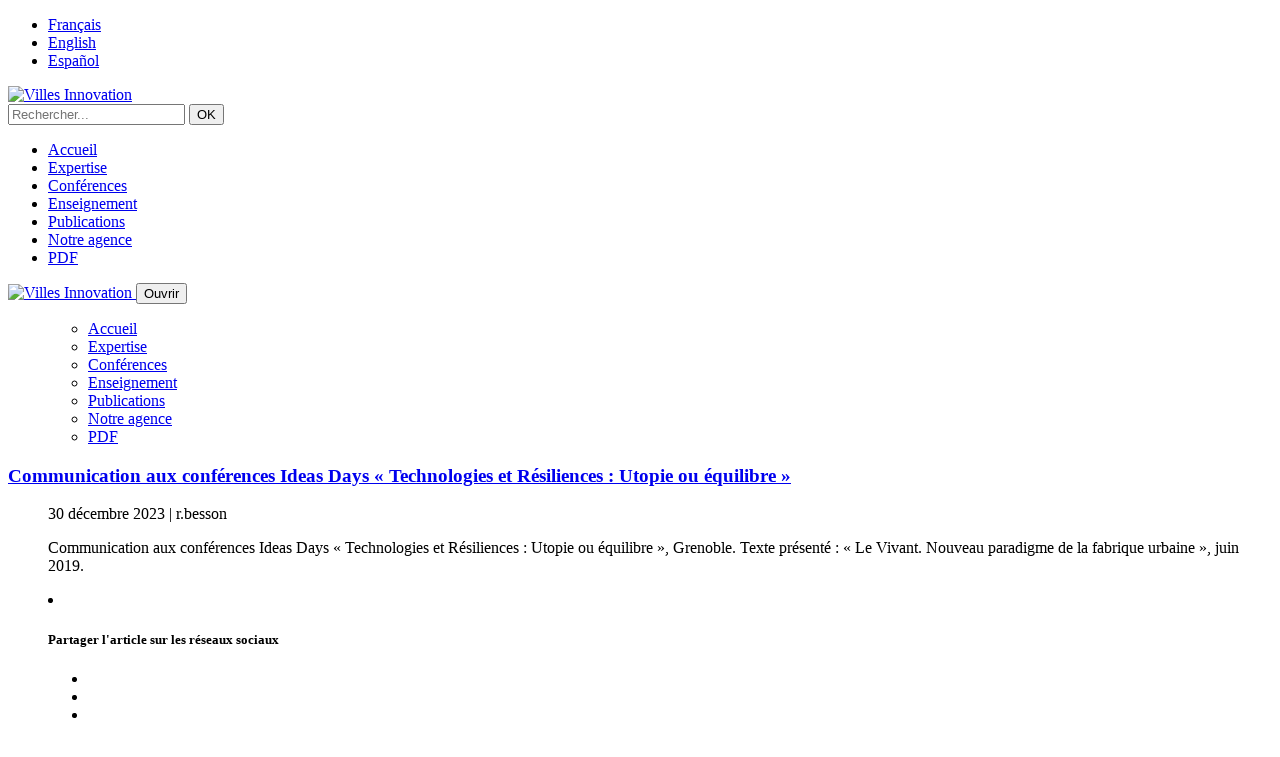

--- FILE ---
content_type: text/html; charset=UTF-8
request_url: https://www.villes-innovations.com/conferences/communication-aux-conferences-ideas-days-technologies-et-resiliences-utopie-ou-equilibre
body_size: 7843
content:
<!DOCTYPE html>
<html lang="fr-FR">
<head>
	<meta charset="UTF-8">
	<meta name="viewport" content="width=device-width, initial-scale=1">
	<link rel="profile" href="https://gmpg.org/xfn/11">
    <title>
        Villes Innovations    </title>
    <link rel="shortcut icon" href="https://www.villes-innovations.com/wp-content/themes/vi/favicon.ico">
    
    <meta name='robots' content='index, follow, max-image-preview:large, max-snippet:-1, max-video-preview:-1' />
<link rel="alternate" href="https://www.villes-innovations.com/conferences/communication-aux-conferences-ideas-days-technologies-et-resiliences-utopie-ou-equilibre" hreflang="fr" />
<link rel="alternate" href="https://www.villes-innovations.com/en/conferences/communication-to-the-conferences-ideas-days-technologies-et-resiliences-utopie-ou-equilibre" hreflang="en" />
<link rel="alternate" href="https://www.villes-innovations.com/es/conferences/comunicacion-en-las-conferencias-ideas-days-technologies-et-resiliences-utopie-ou-equilibre" hreflang="es" />

	<!-- This site is optimized with the Yoast SEO plugin v26.8 - https://yoast.com/product/yoast-seo-wordpress/ -->
	<title>Communication aux conférences Ideas Days « Technologies et Résiliences : Utopie ou équilibre » - Villes Innovations</title>
	<meta name="description" content="Communication aux conférences Ideas Days « Technologies et Résiliences : Utopie ou équilibre », Grenoble. Texte présenté : « Le Vivant. Nouveau paradigme de la fabrique urbaine », juin 2019." />
	<link rel="canonical" href="https://www.villes-innovations.com/conferences/communication-aux-conferences-ideas-days-technologies-et-resiliences-utopie-ou-equilibre" />
	<meta property="og:locale" content="fr_FR" />
	<meta property="og:locale:alternate" content="en_GB" />
	<meta property="og:locale:alternate" content="es_ES" />
	<meta property="og:type" content="article" />
	<meta property="og:title" content="Communication aux conférences Ideas Days « Technologies et Résiliences : Utopie ou équilibre » - Villes Innovations" />
	<meta property="og:description" content="Communication aux conférences Ideas Days « Technologies et Résiliences : Utopie ou équilibre », Grenoble. Texte présenté : « Le Vivant. Nouveau paradigme de la fabrique urbaine », juin 2019." />
	<meta property="og:url" content="https://www.villes-innovations.com/conferences/communication-aux-conferences-ideas-days-technologies-et-resiliences-utopie-ou-equilibre" />
	<meta property="og:site_name" content="Villes Innovations" />
	<meta name="twitter:label1" content="Durée de lecture estimée" />
	<meta name="twitter:data1" content="1 minute" />
	<script type="application/ld+json" class="yoast-schema-graph">{"@context":"https://schema.org","@graph":[{"@type":"WebPage","@id":"https://www.villes-innovations.com/conferences/communication-aux-conferences-ideas-days-technologies-et-resiliences-utopie-ou-equilibre","url":"https://www.villes-innovations.com/conferences/communication-aux-conferences-ideas-days-technologies-et-resiliences-utopie-ou-equilibre","name":"Communication aux conférences Ideas Days « Technologies et Résiliences : Utopie ou équilibre » - Villes Innovations","isPartOf":{"@id":"https://www.villes-innovations.com/#website"},"datePublished":"2023-12-29T22:12:50+00:00","description":"Communication aux conférences Ideas Days « Technologies et Résiliences : Utopie ou équilibre », Grenoble. Texte présenté : « Le Vivant. Nouveau paradigme de la fabrique urbaine », juin 2019.","breadcrumb":{"@id":"https://www.villes-innovations.com/conferences/communication-aux-conferences-ideas-days-technologies-et-resiliences-utopie-ou-equilibre#breadcrumb"},"inLanguage":"fr-FR","potentialAction":[{"@type":"ReadAction","target":["https://www.villes-innovations.com/conferences/communication-aux-conferences-ideas-days-technologies-et-resiliences-utopie-ou-equilibre"]}]},{"@type":"BreadcrumbList","@id":"https://www.villes-innovations.com/conferences/communication-aux-conferences-ideas-days-technologies-et-resiliences-utopie-ou-equilibre#breadcrumb","itemListElement":[{"@type":"ListItem","position":1,"name":"Accueil","item":"https://www.villes-innovations.com/"},{"@type":"ListItem","position":2,"name":"Communication aux conférences Ideas Days « Technologies et Résiliences : Utopie ou équilibre »"}]},{"@type":"WebSite","@id":"https://www.villes-innovations.com/#website","url":"https://www.villes-innovations.com/","name":"Villes Innovations","description":"Centre de Ressource","potentialAction":[{"@type":"SearchAction","target":{"@type":"EntryPoint","urlTemplate":"https://www.villes-innovations.com/?s={search_term_string}"},"query-input":{"@type":"PropertyValueSpecification","valueRequired":true,"valueName":"search_term_string"}}],"inLanguage":"fr-FR"}]}</script>
	<!-- / Yoast SEO plugin. -->


<link rel="alternate" title="oEmbed (JSON)" type="application/json+oembed" href="https://www.villes-innovations.com/wp-json/oembed/1.0/embed?url=https%3A%2F%2Fwww.villes-innovations.com%2Fconferences%2Fcommunication-aux-conferences-ideas-days-technologies-et-resiliences-utopie-ou-equilibre&#038;lang=fr" />
<link rel="alternate" title="oEmbed (XML)" type="text/xml+oembed" href="https://www.villes-innovations.com/wp-json/oembed/1.0/embed?url=https%3A%2F%2Fwww.villes-innovations.com%2Fconferences%2Fcommunication-aux-conferences-ideas-days-technologies-et-resiliences-utopie-ou-equilibre&#038;format=xml&#038;lang=fr" />
		<!-- This site uses the Google Analytics by ExactMetrics plugin v8.11.1 - Using Analytics tracking - https://www.exactmetrics.com/ -->
							<script src="//www.googletagmanager.com/gtag/js?id=G-2P5NXK550F"  data-cfasync="false" data-wpfc-render="false" type="text/javascript" async></script>
			<script data-cfasync="false" data-wpfc-render="false" type="text/javascript">
				var em_version = '8.11.1';
				var em_track_user = true;
				var em_no_track_reason = '';
								var ExactMetricsDefaultLocations = {"page_location":"https:\/\/www.villes-innovations.com\/conferences\/communication-aux-conferences-ideas-days-technologies-et-resiliences-utopie-ou-equilibre\/"};
								if ( typeof ExactMetricsPrivacyGuardFilter === 'function' ) {
					var ExactMetricsLocations = (typeof ExactMetricsExcludeQuery === 'object') ? ExactMetricsPrivacyGuardFilter( ExactMetricsExcludeQuery ) : ExactMetricsPrivacyGuardFilter( ExactMetricsDefaultLocations );
				} else {
					var ExactMetricsLocations = (typeof ExactMetricsExcludeQuery === 'object') ? ExactMetricsExcludeQuery : ExactMetricsDefaultLocations;
				}

								var disableStrs = [
										'ga-disable-G-2P5NXK550F',
									];

				/* Function to detect opted out users */
				function __gtagTrackerIsOptedOut() {
					for (var index = 0; index < disableStrs.length; index++) {
						if (document.cookie.indexOf(disableStrs[index] + '=true') > -1) {
							return true;
						}
					}

					return false;
				}

				/* Disable tracking if the opt-out cookie exists. */
				if (__gtagTrackerIsOptedOut()) {
					for (var index = 0; index < disableStrs.length; index++) {
						window[disableStrs[index]] = true;
					}
				}

				/* Opt-out function */
				function __gtagTrackerOptout() {
					for (var index = 0; index < disableStrs.length; index++) {
						document.cookie = disableStrs[index] + '=true; expires=Thu, 31 Dec 2099 23:59:59 UTC; path=/';
						window[disableStrs[index]] = true;
					}
				}

				if ('undefined' === typeof gaOptout) {
					function gaOptout() {
						__gtagTrackerOptout();
					}
				}
								window.dataLayer = window.dataLayer || [];

				window.ExactMetricsDualTracker = {
					helpers: {},
					trackers: {},
				};
				if (em_track_user) {
					function __gtagDataLayer() {
						dataLayer.push(arguments);
					}

					function __gtagTracker(type, name, parameters) {
						if (!parameters) {
							parameters = {};
						}

						if (parameters.send_to) {
							__gtagDataLayer.apply(null, arguments);
							return;
						}

						if (type === 'event') {
														parameters.send_to = exactmetrics_frontend.v4_id;
							var hookName = name;
							if (typeof parameters['event_category'] !== 'undefined') {
								hookName = parameters['event_category'] + ':' + name;
							}

							if (typeof ExactMetricsDualTracker.trackers[hookName] !== 'undefined') {
								ExactMetricsDualTracker.trackers[hookName](parameters);
							} else {
								__gtagDataLayer('event', name, parameters);
							}
							
						} else {
							__gtagDataLayer.apply(null, arguments);
						}
					}

					__gtagTracker('js', new Date());
					__gtagTracker('set', {
						'developer_id.dNDMyYj': true,
											});
					if ( ExactMetricsLocations.page_location ) {
						__gtagTracker('set', ExactMetricsLocations);
					}
										__gtagTracker('config', 'G-2P5NXK550F', {"forceSSL":"true"} );
										window.gtag = __gtagTracker;										(function () {
						/* https://developers.google.com/analytics/devguides/collection/analyticsjs/ */
						/* ga and __gaTracker compatibility shim. */
						var noopfn = function () {
							return null;
						};
						var newtracker = function () {
							return new Tracker();
						};
						var Tracker = function () {
							return null;
						};
						var p = Tracker.prototype;
						p.get = noopfn;
						p.set = noopfn;
						p.send = function () {
							var args = Array.prototype.slice.call(arguments);
							args.unshift('send');
							__gaTracker.apply(null, args);
						};
						var __gaTracker = function () {
							var len = arguments.length;
							if (len === 0) {
								return;
							}
							var f = arguments[len - 1];
							if (typeof f !== 'object' || f === null || typeof f.hitCallback !== 'function') {
								if ('send' === arguments[0]) {
									var hitConverted, hitObject = false, action;
									if ('event' === arguments[1]) {
										if ('undefined' !== typeof arguments[3]) {
											hitObject = {
												'eventAction': arguments[3],
												'eventCategory': arguments[2],
												'eventLabel': arguments[4],
												'value': arguments[5] ? arguments[5] : 1,
											}
										}
									}
									if ('pageview' === arguments[1]) {
										if ('undefined' !== typeof arguments[2]) {
											hitObject = {
												'eventAction': 'page_view',
												'page_path': arguments[2],
											}
										}
									}
									if (typeof arguments[2] === 'object') {
										hitObject = arguments[2];
									}
									if (typeof arguments[5] === 'object') {
										Object.assign(hitObject, arguments[5]);
									}
									if ('undefined' !== typeof arguments[1].hitType) {
										hitObject = arguments[1];
										if ('pageview' === hitObject.hitType) {
											hitObject.eventAction = 'page_view';
										}
									}
									if (hitObject) {
										action = 'timing' === arguments[1].hitType ? 'timing_complete' : hitObject.eventAction;
										hitConverted = mapArgs(hitObject);
										__gtagTracker('event', action, hitConverted);
									}
								}
								return;
							}

							function mapArgs(args) {
								var arg, hit = {};
								var gaMap = {
									'eventCategory': 'event_category',
									'eventAction': 'event_action',
									'eventLabel': 'event_label',
									'eventValue': 'event_value',
									'nonInteraction': 'non_interaction',
									'timingCategory': 'event_category',
									'timingVar': 'name',
									'timingValue': 'value',
									'timingLabel': 'event_label',
									'page': 'page_path',
									'location': 'page_location',
									'title': 'page_title',
									'referrer' : 'page_referrer',
								};
								for (arg in args) {
																		if (!(!args.hasOwnProperty(arg) || !gaMap.hasOwnProperty(arg))) {
										hit[gaMap[arg]] = args[arg];
									} else {
										hit[arg] = args[arg];
									}
								}
								return hit;
							}

							try {
								f.hitCallback();
							} catch (ex) {
							}
						};
						__gaTracker.create = newtracker;
						__gaTracker.getByName = newtracker;
						__gaTracker.getAll = function () {
							return [];
						};
						__gaTracker.remove = noopfn;
						__gaTracker.loaded = true;
						window['__gaTracker'] = __gaTracker;
					})();
									} else {
										console.log("");
					(function () {
						function __gtagTracker() {
							return null;
						}

						window['__gtagTracker'] = __gtagTracker;
						window['gtag'] = __gtagTracker;
					})();
									}
			</script>
							<!-- / Google Analytics by ExactMetrics -->
		<style id='wp-img-auto-sizes-contain-inline-css' type='text/css'>
img:is([sizes=auto i],[sizes^="auto," i]){contain-intrinsic-size:3000px 1500px}
/*# sourceURL=wp-img-auto-sizes-contain-inline-css */
</style>
<link rel='stylesheet' id='colorbox-theme9-css' href='https://www.villes-innovations.com/wp-content/plugins/jquery-colorbox/themes/theme9/colorbox.css?ver=4.6.2' type='text/css' media='screen' />
<style id='wp-emoji-styles-inline-css' type='text/css'>

	img.wp-smiley, img.emoji {
		display: inline !important;
		border: none !important;
		box-shadow: none !important;
		height: 1em !important;
		width: 1em !important;
		margin: 0 0.07em !important;
		vertical-align: -0.1em !important;
		background: none !important;
		padding: 0 !important;
	}
/*# sourceURL=wp-emoji-styles-inline-css */
</style>
<link rel='stylesheet' id='vi-font-css' href='https://www.villes-innovations.com/wp-content/themes/vi/assets/modules/menu/font-awesome.css?ver=6.9' type='text/css' media='all' />
<link rel='stylesheet' id='vi-style-css' href='https://www.villes-innovations.com/wp-content/themes/vi/style.css?ver=6.9' type='text/css' media='all' />
<script type="text/javascript" src="https://www.villes-innovations.com/wp-includes/js/jquery/jquery.min.js?ver=3.7.1" id="jquery-core-js"></script>
<script type="text/javascript" src="https://www.villes-innovations.com/wp-includes/js/jquery/jquery-migrate.min.js?ver=3.4.1" id="jquery-migrate-js"></script>
<script type="text/javascript" id="colorbox-js-extra">
/* <![CDATA[ */
var jQueryColorboxSettingsArray = {"jQueryColorboxVersion":"4.6.2","colorboxInline":"false","colorboxIframe":"false","colorboxGroupId":"","colorboxTitle":"","colorboxWidth":"false","colorboxHeight":"false","colorboxMaxWidth":"false","colorboxMaxHeight":"false","colorboxSlideshow":"false","colorboxSlideshowAuto":"false","colorboxScalePhotos":"true","colorboxPreloading":"false","colorboxOverlayClose":"true","colorboxLoop":"true","colorboxEscKey":"true","colorboxArrowKey":"true","colorboxScrolling":"true","colorboxOpacity":"0.85","colorboxTransition":"elastic","colorboxSpeed":"350","colorboxSlideshowSpeed":"2500","colorboxClose":"fermer","colorboxNext":"suivant","colorboxPrevious":"pr\u00e9c\u00e9dent","colorboxSlideshowStart":"commencer le diaporama","colorboxSlideshowStop":"arr\u00eater le diaporama","colorboxCurrent":"{current} sur {total} images","colorboxXhrError":"This content failed to load.","colorboxImgError":"This image failed to load.","colorboxImageMaxWidth":"800px","colorboxImageMaxHeight":"600px","colorboxImageHeight":"false","colorboxImageWidth":"false","colorboxLinkHeight":"false","colorboxLinkWidth":"false","colorboxInitialHeight":"100","colorboxInitialWidth":"300","autoColorboxJavaScript":"","autoHideFlash":"","autoColorbox":"true","autoColorboxGalleries":"","addZoomOverlay":"","useGoogleJQuery":"","colorboxAddClassToLinks":""};
//# sourceURL=colorbox-js-extra
/* ]]> */
</script>
<script type="text/javascript" src="https://www.villes-innovations.com/wp-content/plugins/jquery-colorbox/js/jquery.colorbox-min.js?ver=1.4.33" id="colorbox-js"></script>
<script type="text/javascript" src="https://www.villes-innovations.com/wp-content/plugins/jquery-colorbox/js/jquery-colorbox-wrapper-min.js?ver=4.6.2" id="colorbox-wrapper-js"></script>
<script type="text/javascript" src="https://www.villes-innovations.com/wp-content/plugins/google-analytics-dashboard-for-wp/assets/js/frontend-gtag.min.js?ver=8.11.1" id="exactmetrics-frontend-script-js" async="async" data-wp-strategy="async"></script>
<script data-cfasync="false" data-wpfc-render="false" type="text/javascript" id='exactmetrics-frontend-script-js-extra'>/* <![CDATA[ */
var exactmetrics_frontend = {"js_events_tracking":"true","download_extensions":"zip,mp3,mpeg,pdf,docx,pptx,xlsx,rar","inbound_paths":"[{\"path\":\"\\\/go\\\/\",\"label\":\"affiliate\"},{\"path\":\"\\\/recommend\\\/\",\"label\":\"affiliate\"}]","home_url":"https:\/\/www.villes-innovations.com","hash_tracking":"false","v4_id":"G-2P5NXK550F"};/* ]]> */
</script>
<script type="text/javascript" src="https://www.villes-innovations.com/wp-content/themes/vi/assets/js/modernizr.custom.js?ver=201610226" id="modernizr-js"></script>
<script type="text/javascript" src="https://www.villes-innovations.com/wp-content/themes/vi/assets/js/jquery.js?ver=20170226" id="vi-jquery-js"></script>
<script type="text/javascript" src="https://www.villes-innovations.com/wp-content/themes/vi/assets/modules/slider/jquery.bxslider.min.js?ver=201610226" id="bxslider-js"></script>
<script type="text/javascript" src="https://www.villes-innovations.com/wp-content/themes/vi/assets/modules/menu/jquery.dlmenu.js?ver=20170313" id="menu-js"></script>
<script type="text/javascript" src="https://www.villes-innovations.com/wp-content/themes/vi/assets/modules/search/classie.js?ver=20170314" id="classie-js"></script>
<script type="text/javascript" src="https://www.villes-innovations.com/wp-content/themes/vi/assets/modules/search/uisearch.js?ver=20170314" id="uisearch-js"></script>
<script type="text/javascript" src="https://www.villes-innovations.com/wp-content/themes/vi/assets/js/site.js?ver=20170405" id="site-js"></script>
<link rel="https://api.w.org/" href="https://www.villes-innovations.com/wp-json/" /><link rel="EditURI" type="application/rsd+xml" title="RSD" href="https://www.villes-innovations.com/xmlrpc.php?rsd" />
<meta name="generator" content="WordPress 6.9" />
<link rel='shortlink' href='https://www.villes-innovations.com/?p=3032' />
<style>.wpupg-grid { transition: height 0.8s; }</style><link rel="icon" href="https://www.villes-innovations.com/wp-content/uploads/2021/12/cropped-favicon-32x32.png" sizes="32x32" />
<link rel="icon" href="https://www.villes-innovations.com/wp-content/uploads/2021/12/cropped-favicon-192x192.png" sizes="192x192" />
<link rel="apple-touch-icon" href="https://www.villes-innovations.com/wp-content/uploads/2021/12/cropped-favicon-180x180.png" />
<meta name="msapplication-TileImage" content="https://www.villes-innovations.com/wp-content/uploads/2021/12/cropped-favicon-270x270.png" />
		<style type="text/css" id="wp-custom-css">
			.bx-wrapper.zone-text{min-height:100%;}		</style>
		    
</head>
<body data-rsssl=1 class="wp-singular conferences-template-default single single-conferences postid-3032 wp-theme-vi">
	<div class="site-container">
	    <section class="container">
		    <div class="row meta">
		            <div class="menu-langues-container"><ul id="menu-langues"><li id="menu-item-1068-fr" class="lang-item lang-item-70 lang-item-fr current-lang lang-item-first menu-item menu-item-type-custom menu-item-object-custom menu-item-1068-fr"><a href="https://www.villes-innovations.com/conferences/communication-aux-conferences-ideas-days-technologies-et-resiliences-utopie-ou-equilibre" hreflang="fr-FR" lang="fr-FR">Français</a></li>
<li id="menu-item-1068-en" class="lang-item lang-item-138 lang-item-en menu-item menu-item-type-custom menu-item-object-custom menu-item-1068-en"><a href="https://www.villes-innovations.com/en/conferences/communication-to-the-conferences-ideas-days-technologies-et-resiliences-utopie-ou-equilibre" hreflang="en-GB" lang="en-GB">English</a></li>
<li id="menu-item-1068-es" class="lang-item lang-item-142 lang-item-es menu-item menu-item-type-custom menu-item-object-custom menu-item-1068-es"><a href="https://www.villes-innovations.com/es/conferences/comunicacion-en-las-conferencias-ideas-days-technologies-et-resiliences-utopie-ou-equilibre" hreflang="es-ES" lang="es-ES">Español</a></li>
</ul></div>		        
			</div>    
	        <header>
		        <div class="row">
		        	<div class="col span_3">
			        	<a title="Retour à l'accueil du site" id="logo" href="https://www.villes-innovations.com">
		        	   	 <img src="https://www.villes-innovations.com/wp-content/themes/vi/assets/img/logo_vi-mobile.svg" alt="Villes Innovation" /> 
		        	   	</a>
		        	</div>
		        	<div class="col span_9">
							<div id="sb-search" class="sb-search">
								<form>
									<input class="sb-search-input" placeholder="Rechercher..." type="text" name="s" onfocus="this.value=''" id="search">
									<input class="sb-search-submit" type="submit" value="OK">
									<span class="sb-icon-search"></span>
								</form>
							</div> 	
					        <div class="menu-desktop">
					        <nav class="menu-navigation-container"><ul class="main-menu"><li id="menu-item-1265" class="menu-item menu-item-type-post_type menu-item-object-page menu-item-home menu-item-1265"><a href="https://www.villes-innovations.com/">Accueil</a></li>
<li id="menu-item-1121" class="menu-item menu-item-type-post_type menu-item-object-page menu-item-1121"><a href="https://www.villes-innovations.com/expertise">Expertise</a></li>
<li id="menu-item-1137" class="menu-item menu-item-type-post_type menu-item-object-page menu-item-1137"><a href="https://www.villes-innovations.com/conferences">Conférences</a></li>
<li id="menu-item-1136" class="menu-item menu-item-type-post_type menu-item-object-page menu-item-1136"><a href="https://www.villes-innovations.com/enseignement">Enseignement</a></li>
<li id="menu-item-58" class="menu-item menu-item-type-post_type menu-item-object-page menu-item-58"><a href="https://www.villes-innovations.com/publications">Publications</a></li>
<li id="menu-item-1088" class="menu-item menu-item-type-post_type menu-item-object-page menu-item-1088"><a href="https://www.villes-innovations.com/notre-agence">Notre agence</a></li>
<li id="menu-item-1090" class="menu-pdf menu-item menu-item-type-custom menu-item-object-custom menu-item-1090"><a href="https://www.villes-innovations.com/wp-content/uploads/2018/03/Presentation-VI-fr.pdf">PDF</a></li>
</ul></nav> 	
				        </div>	
		        	</div>  
		        </div>
				<div class="row">
		        	<div id="dl-menu" class="dl-menuwrapper menu-mobile">
			        	<a title="Retour à l'accueil du site" id="logo-mobile" href="https://www.villes-innovations.com">
		        	   		<img src="https://www.villes-innovations.com/wp-content/themes/vi/assets/img/logo_vi-mobile.svg" alt="Villes Innovation" /> 
		        	   	</a>
						<button class="dl-trigger">Ouvrir</button>
				        <ul class="dl-menu">
					     <nav class="menu-navigation-container"><ul id="menu-navigation-1" class="menu"><li class="menu-item menu-item-type-post_type menu-item-object-page menu-item-home menu-item-1265"><a href="https://www.villes-innovations.com/">Accueil</a></li>
<li class="menu-item menu-item-type-post_type menu-item-object-page menu-item-1121"><a href="https://www.villes-innovations.com/expertise">Expertise</a></li>
<li class="menu-item menu-item-type-post_type menu-item-object-page menu-item-1137"><a href="https://www.villes-innovations.com/conferences">Conférences</a></li>
<li class="menu-item menu-item-type-post_type menu-item-object-page menu-item-1136"><a href="https://www.villes-innovations.com/enseignement">Enseignement</a></li>
<li class="menu-item menu-item-type-post_type menu-item-object-page menu-item-58"><a href="https://www.villes-innovations.com/publications">Publications</a></li>
<li class="menu-item menu-item-type-post_type menu-item-object-page menu-item-1088"><a href="https://www.villes-innovations.com/notre-agence">Notre agence</a></li>
<li class="menu-pdf menu-item menu-item-type-custom menu-item-object-custom menu-item-1090"><a href="https://www.villes-innovations.com/wp-content/uploads/2018/03/Presentation-VI-fr.pdf">PDF</a></li>
</ul></nav>				        </ul>
		        	</div>
		        </div>
			</header>		
			<div class="corps row">
		
<div class="row">
	<div class="span_12 col">
				<article>
			<dl> 	
				<dt class="post-article">
					<h3><a href="https://www.villes-innovations.com/conferences/communication-aux-conferences-ideas-days-technologies-et-resiliences-utopie-ou-equilibre">Communication aux conférences Ideas Days « Technologies et Résiliences : Utopie ou équilibre »</a></h3>
				</dt>
				<dd class="post-info">
					<span class="datepost">30 décembre 2023</span> | <span class="author">r.besson</span>
				</dd>
				<dd class="article-image">
									</dd>
				<dd class="content-article">
				<p>Communication aux conférences Ideas Days « Technologies et Résiliences : Utopie ou équilibre », Grenoble. Texte présenté : « Le Vivant. Nouveau paradigme de la fabrique urbaine », juin 2019.</p>
				</dd>
				<dd class="share-article">
					<li id="execphp-5" class="widget widget_execphp">			<div class="execphpwidget"><h5>Partager l'article sur les réseaux sociaux</h5>
<ul>
	<li><a href="" alt=""><img src="https://www.villes-innovations.com/wp-content/themes/vi/assets/img/pictos/facebook.svg" alt="" /></a></li>
	<li><a href="https://twitter.com/home?status=https%3A//twitter.com/rbesson1?lang=fr" alt=""><img src="https://www.villes-innovations.com/wp-content/themes/vi/assets/img/pictos/twitter-1.svg" alt="" /></a></li>
	<li><a href="https://www.linkedin.com/shareArticle?mini=true&url=https%3A//es.linkedin.com/in/rapha%2525C3%2525ABl-besson-629a0620&title=Linkedin&summary=&source=" alt=""><img src="https://www.villes-innovations.com/wp-content/themes/vi/assets/img/pictos/linkedin.svg" alt="" /></a></li>
</ul></div>
		</li>
				</dd>	
			</dl>
				</article>
			</div>
	</div>
	<div class="push"></div>
	</div> <!-- Fin de l'ID Corps -->
</div> <!-- / Site container -->

<footer>
	<div class="row">
		<p>70 rue Sainte, 13007 Marseille, France - r.besson@villes-innovations.com</p>
		<div class="menu-footer-container"><ul id="menu-footer" class="menu"><li id="menu-item-1232" class="menu-item menu-item-type-custom menu-item-object-custom menu-item-1232"><a href="http://villes-Innovations.com">©2017 Villes-Innovations.com</a></li>
<li id="menu-item-1233" class="menu-item menu-item-type-post_type menu-item-object-page menu-item-1233"><a href="https://www.villes-innovations.com/mentions-legales">Mentions légales</a></li>
</ul></div>	</div>
	<script type="speculationrules">
{"prefetch":[{"source":"document","where":{"and":[{"href_matches":"/*"},{"not":{"href_matches":["/wp-*.php","/wp-admin/*","/wp-content/uploads/*","/wp-content/*","/wp-content/plugins/*","/wp-content/themes/vi/*","/*\\?(.+)"]}},{"not":{"selector_matches":"a[rel~=\"nofollow\"]"}},{"not":{"selector_matches":".no-prefetch, .no-prefetch a"}}]},"eagerness":"conservative"}]}
</script>
<script type="text/javascript" id="pll_cookie_script-js-after">
/* <![CDATA[ */
(function() {
				var expirationDate = new Date();
				expirationDate.setTime( expirationDate.getTime() + 31536000 * 1000 );
				document.cookie = "pll_language=fr; expires=" + expirationDate.toUTCString() + "; path=/; secure; SameSite=Lax";
			}());

//# sourceURL=pll_cookie_script-js-after
/* ]]> */
</script>
<script id="wp-emoji-settings" type="application/json">
{"baseUrl":"https://s.w.org/images/core/emoji/17.0.2/72x72/","ext":".png","svgUrl":"https://s.w.org/images/core/emoji/17.0.2/svg/","svgExt":".svg","source":{"concatemoji":"https://www.villes-innovations.com/wp-includes/js/wp-emoji-release.min.js?ver=6.9"}}
</script>
<script type="module">
/* <![CDATA[ */
/*! This file is auto-generated */
const a=JSON.parse(document.getElementById("wp-emoji-settings").textContent),o=(window._wpemojiSettings=a,"wpEmojiSettingsSupports"),s=["flag","emoji"];function i(e){try{var t={supportTests:e,timestamp:(new Date).valueOf()};sessionStorage.setItem(o,JSON.stringify(t))}catch(e){}}function c(e,t,n){e.clearRect(0,0,e.canvas.width,e.canvas.height),e.fillText(t,0,0);t=new Uint32Array(e.getImageData(0,0,e.canvas.width,e.canvas.height).data);e.clearRect(0,0,e.canvas.width,e.canvas.height),e.fillText(n,0,0);const a=new Uint32Array(e.getImageData(0,0,e.canvas.width,e.canvas.height).data);return t.every((e,t)=>e===a[t])}function p(e,t){e.clearRect(0,0,e.canvas.width,e.canvas.height),e.fillText(t,0,0);var n=e.getImageData(16,16,1,1);for(let e=0;e<n.data.length;e++)if(0!==n.data[e])return!1;return!0}function u(e,t,n,a){switch(t){case"flag":return n(e,"\ud83c\udff3\ufe0f\u200d\u26a7\ufe0f","\ud83c\udff3\ufe0f\u200b\u26a7\ufe0f")?!1:!n(e,"\ud83c\udde8\ud83c\uddf6","\ud83c\udde8\u200b\ud83c\uddf6")&&!n(e,"\ud83c\udff4\udb40\udc67\udb40\udc62\udb40\udc65\udb40\udc6e\udb40\udc67\udb40\udc7f","\ud83c\udff4\u200b\udb40\udc67\u200b\udb40\udc62\u200b\udb40\udc65\u200b\udb40\udc6e\u200b\udb40\udc67\u200b\udb40\udc7f");case"emoji":return!a(e,"\ud83e\u1fac8")}return!1}function f(e,t,n,a){let r;const o=(r="undefined"!=typeof WorkerGlobalScope&&self instanceof WorkerGlobalScope?new OffscreenCanvas(300,150):document.createElement("canvas")).getContext("2d",{willReadFrequently:!0}),s=(o.textBaseline="top",o.font="600 32px Arial",{});return e.forEach(e=>{s[e]=t(o,e,n,a)}),s}function r(e){var t=document.createElement("script");t.src=e,t.defer=!0,document.head.appendChild(t)}a.supports={everything:!0,everythingExceptFlag:!0},new Promise(t=>{let n=function(){try{var e=JSON.parse(sessionStorage.getItem(o));if("object"==typeof e&&"number"==typeof e.timestamp&&(new Date).valueOf()<e.timestamp+604800&&"object"==typeof e.supportTests)return e.supportTests}catch(e){}return null}();if(!n){if("undefined"!=typeof Worker&&"undefined"!=typeof OffscreenCanvas&&"undefined"!=typeof URL&&URL.createObjectURL&&"undefined"!=typeof Blob)try{var e="postMessage("+f.toString()+"("+[JSON.stringify(s),u.toString(),c.toString(),p.toString()].join(",")+"));",a=new Blob([e],{type:"text/javascript"});const r=new Worker(URL.createObjectURL(a),{name:"wpTestEmojiSupports"});return void(r.onmessage=e=>{i(n=e.data),r.terminate(),t(n)})}catch(e){}i(n=f(s,u,c,p))}t(n)}).then(e=>{for(const n in e)a.supports[n]=e[n],a.supports.everything=a.supports.everything&&a.supports[n],"flag"!==n&&(a.supports.everythingExceptFlag=a.supports.everythingExceptFlag&&a.supports[n]);var t;a.supports.everythingExceptFlag=a.supports.everythingExceptFlag&&!a.supports.flag,a.supports.everything||((t=a.source||{}).concatemoji?r(t.concatemoji):t.wpemoji&&t.twemoji&&(r(t.twemoji),r(t.wpemoji)))});
//# sourceURL=https://www.villes-innovations.com/wp-includes/js/wp-emoji-loader.min.js
/* ]]> */
</script>
 
</footer>
</section> 
<!--[if lt IE 9]><script src="https://html5shim.googlecode.com/svn/trunk/html5.js"></script><![endif]-->
</body>
</html>
